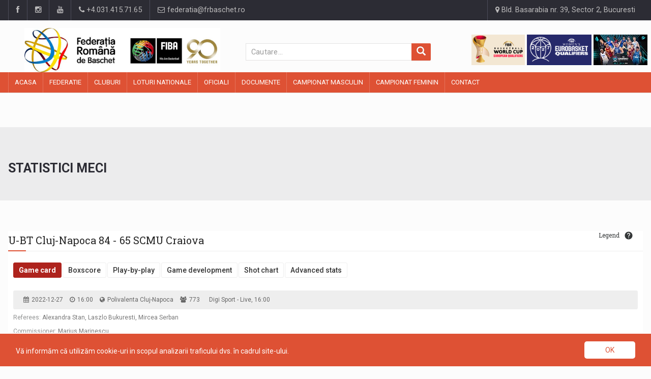

--- FILE ---
content_type: text/html; charset=UTF-8
request_url: https://www.frbaschet.ro/baschet/game?gameId=5764994&seasonId=125449
body_size: 7832
content:
<!DOCTYPE html>
<html>
<head>

	<meta charset="UTF-8">
	<meta name="description" content="Federatia Romana de Baschet (FRB) a fost fondata in anul 1931 si este membru fondator al Federatiei Internationale de Baschet (FIBA) din anul 1932">
	

	<!-- Mobile Metas -->
	<meta name="viewport" content="width=device-width, initial-scale=1">

	<title>Federatia Romana de Baschet</title>
	
	<!-- Favicon -->
	<link rel="shortcut icon" href="https://www.frbaschet.ro/public/storage/settings/February2022/YL7Q3gBy9tXCWQZEPoEi.jpg" type="image/x-icon" />
	<!-- JS -->

	<script src="https://www.frbaschet.ro/public/js/jquery-3.1.1.min.js"></script>
	<script src="https://www.frbaschet.ro/public/js/bootstrap.min.js"></script>
	<script src="https://www.frbaschet.ro/public/js/jquery-ui.min.js"></script>
	<script src="https://www.frbaschet.ro/public/js/plugins.js"></script>
	<script type="text/javascript" src="https://cdn.datatables.net/1.10.19/js/jquery.dataTables.min.js"></script>
	<!-- JavaScripts -->

	<script type="text/javascript"  src="https://widgets.baskethotel.com/version.php"></script>
<script type="text/javascript"  src="https://widgets.baskethotel.com/static/scripts/api/loader.js"></script>
<script type="text/javascript">
    var mbtWidgetMainScripts = [];
    var widgetsLang = 'en';
    var widgetsNavigationUrl = 'https://www.frbaschet.ro/baschet/';
    mbtWidgetMainScripts.push('https://widgets.baskethotel.com/static/scripts/api/api.js');
    mbtWidgetMainScripts.push('https://widgets.baskethotel.com/static/api/9c3622c013ca2f69e8c373ecbf5af38e180f6d7d/config.js');
</script>
<link rel="stylesheet"  type="text/css" href="https://widgets.baskethotel.com/static/widget-styles/styles/basketsite.css">

	<!-- Web Fonts  -->
	<link href="https://fonts.googleapis.com/css?family=Roboto+Condensed%7CRoboto+Slab:300,400,700%7CRoboto:300,400,500,700" rel="stylesheet">
	<!-- Stylesheets -->
	
	<link rel="stylesheet" type="text/css" href="https://cdn.datatables.net/1.10.19/css/jquery.dataTables.min.css">
	<link rel="stylesheet" href="https://www.frbaschet.ro/public/css/bootstrap.min.css">
	<link rel="stylesheet" href="https://www.frbaschet.ro/public/css/main.css">
	<link rel="stylesheet" href="https://www.frbaschet.ro/public/css/style.css">
	<link rel="stylesheet" href="https://www.frbaschet.ro/public/css/externalwidgets.css">		
	<link rel="stylesheet" href="https://www.frbaschet.ro/public/css/colors.css">
	<link rel="stylesheet" href="https://www.frbaschet.ro/public/css/responsive.css?v=1.0">
	<link rel="stylesheet" href="https://www.frbaschet.ro/public/css/jquery-ui.min.css">
	<link rel="stylesheet" href="https://www.frbaschet.ro/public/css/mystyle.css?v=1.1">
	
	<script type="text/javascript">
	var _gaq = _gaq || [];
	_gaq.push(['_setAccount', 'UA-21628892-1']);
	_gaq.push(['_trackPageview']);
	
	(function() {
	var ga = document.createElement('script'); ga.type = 'text/javascript'; ga.async = true;
	ga.src = ('https:' == document.location.protocol ? 'https://ssl' : 'http://www') + '.google-analytics.com/ga.js';
	var s = document.getElementsByTagName('script')[0]; s.parentNode.insertBefore(ga, s);
	})();
	
	</script>
	<script src='https://www.google.com/recaptcha/api.js?hl=ro'></script>


</head>


<body><div id="wrapper" data-color="red">
	<header id="header">
	<div class="top-menu">
    <!-- Begin .container -->
    <div class="container">
        <!-- Begin .left-top-menu -->
        <ul class="left-top-menu">
            <li> <a href="https://www.facebook.com/romania.basketball/" target="_blank" class="facebook"><i
                        class="fa fa-facebook"></i></a></li>
            <li> <a href="https://www.instagram.com/romania.basketball/" target="_blank" class="instagram"><i
                        class="fa fa-instagram"></i></a></li>
            <li> <a href="https://www.youtube.com/channel/UCZDhK7aWMpa7SC5VufduE2Q" class="youtube" target="_blank"> <i
                        class="fa fa-youtube"></i></a> </li>
            <li class="phone"><a href="tel:+4.031.415.71.65"><i class="fa fa-phone"></i><span> +4.031.415.71.65</span>
                </a></li>
            <li class="address"><a href="mailto:federatia@frbaschet.ro"><i class="fa fa-envelope-o"></i>
                    federatia@frbaschet.ro</a></li>
        </ul>
        <!-- End .left-top-menu -->
        <!-- Begin .right-top-menu -->
        <ul class="right-top-menu pull-right">
            <li class="address"><a href="/contact"><i class="fa fa-map-marker fa-i"></i> Bld. Basarabia nr. 39, Sector
                    2, Bucuresti</a></li>
        </ul>
        <!-- End .right-top-menu -->
    </div>
    <!-- End .container -->
</div>
	<div class="container">
		<div class="row">
			<div class="col-md-4 col-xs-6 col-s-6 logoheader"><!-- Begin .header-logo -->
<div class="header-logo responsive"  style="float: left;">
	<a href="/">
		<img id="logoimgheader" src="https://www.frbaschet.ro/public/storage/settings/February2022/YL7Q3gBy9tXCWQZEPoEi.jpg"  alt="Site Logo" />
			

	</a>
</div>
<!-- End .header-logo -->

</div>
			<div class="col-md-4 col-xs-6 col-s-6" id="searchwidget1" style="padding: 0;padding-left:50px;"><form action="/stiri" method="get" role="search">
	<input type="hidden" name="_token" value="NkDHDaTXGBc5n2tbkjza3tQGl5aNByaDkCfjbF7d">
	<div class="input-group col-md-12">
	    <input type="text" class="form-control" placeholder="Cautare..." name="search" value="">
	    <span class="input-group-btn">
	        <button id="search-btn-icon" class="btn btn-info btn-lg" type="submit">
	            <i class="glyphicon glyphicon-search"></i>
	        </button>
	    </span>
	</div>
</form>
</div>
			<div class="col-md-4"style="padding: 0;"><div class="header-logo ">
	<div class="desktop-add " style="float: right;">
		<a href="https://www.fiba.basketball/en/events/fiba-basketball-world-cup-2027-european-qualifiers/teams/romania#games" target="_blank"><img class="headimgads" src="https://www.frbaschet.ro/public/img/wcmq.png " alt=""></a>
		<a href="https://www.fiba.basketball/en/events/fiba-womens-eurobasket-2027-qualifiers/teams/romania#games" target="_blank"><img class="headimgads"  src="https://www.frbaschet.ro/public/img/wcwq.png " alt=""></a>
		<a href="https://newsletter.fiba.basketball/c/AQjlnhQQz8-RAhj4koFAIMmllRnR60X3ZkBfSRNSoZxR7HPbuX2ou_T_Ay6dZjTBAYAQng" target="_blank"><img class="headimgads"  src="https://www.frbaschet.ro/public/img/eurobasket_banner.jpg " alt=""></a>
		<!-- <a href="https://www.facebook.com/VulturiiRomaniei" target="_blank"><img class="headimgads"  src="https://www.frbaschet.ro/public/img/logo_vulturii.gif " alt=""></a> -->
		<!-- <a href="https://www.facebook.com/3x3mania/" target="_blank"><img class="headimgads"  src="https://www.frbaschet.ro/public/img/3x3.jpg " alt=""></a> -->
		<!-- <a href="https://www.facebook.com/romania.women.national.team.basketball/" target="_blank"><img class="headimgads"  src="https://www.frbaschet.ro/public/img/logo_acvilele.gif " alt=""></a> -->
	</div>
</div></div>
		</div>
		<nav class="navbar navbar-default" id="mobile-nav">
  <div class="navbar-header">
    <button type="button" class="navbar-toggle" data-toggle="collapse" id="sidenav-toggle"> <span class="icon-bar"></span> <span class="icon-bar"></span> <span class="icon-bar"></span> </button>
    <form action="/stiri" method="get" role="search" id="searchsubmit">
      <input type="hidden" name="_token" value="NkDHDaTXGBc5n2tbkjza3tQGl5aNByaDkCfjbF7d">
      <div class="search-container" style="height: 34px;" >
        <div class="search-icon-btn"  style="height: 34px;"> <span style="cursor:pointer"><i class="fa fa-search"></i></span> </div>
        <div class="search-input"style="height: 34px;">
          <input style="height: 34px; padding-left: 0px;" name="search" class="search-bar" placeholder="Cautare..." title="Search">
        </div>
      </div>
    </form>
    <div class="sidenav-header-logo"><a href="/"><img style="width: 100%; margin-bottom: 10px;" src="https://www.frbaschet.ro/public/storage/settings/February2022/YL7Q3gBy9tXCWQZEPoEi.jpg" alt="Site Logo" /></a>
		<div class="mobile-add " style="float: left; width: 375px;">
			<a href="https://newsletter.fiba.basketball/c/AQjlnhQQz8-RAhj4koFAIMmllRnR60X3ZkBfSRNSoZxR7HPbuX2ou_T_Ay6dZjTBAYAQng" target="_blank"><img class="headimgads"  src="https://www.frbaschet.ro/public/img/eurobasket_banner.jpg " alt="" style="width: 60px; height: 30px;"></a>
			<a href="https://www.fiba.basketball/en/events/fiba-basketball-world-cup-2027-european-qualifiers/teams/romania#games" target="_blank"><img class="headimgads" src="https://www.frbaschet.ro/public/img/wcmq.png " alt="" style="height: 30px; width: auto;"></a>
			<a href="https://www.fiba.basketball/en/events/fiba-womens-eurobasket-2027-qualifiers/teams/romania#games" target="_blank"><img class="headimgads"  src="https://www.frbaschet.ro/public/img/wcwq.png " alt=""  style="height: 30px; width: auto;"></a>
			<a href="https://www.facebook.com/VulturiiRomaniei" target="_blank"><img class="headimgads"  src="https://www.frbaschet.ro/public/img/logo_vulturii.gif " alt="" style="width: 30px; height: 30px;"></a>
			<a href="https://www.facebook.com/3x3mania/" target="_blank"><img class="headimgads"  src="https://www.frbaschet.ro/public/img/3x3.jpg " alt="" style="width: 30px; height: 30px;"></a>
			<a href="https://www.facebook.com/romania.women.national.team.basketball/" target="_blank"><img class="headimgads"  src="https://www.frbaschet.ro/public/img/logo_acvilele.gif " alt="" style="width: 30px; height: 30px;"></a>
		</div>
	</div>
  </div>
  <div class="sidenav" data-sidenav data-sidenav-toggle="#sidenav-toggle">
    <button type="button" class="navbar-toggle active" data-toggle="collapse"> <span class="icon-bar"></span> <span class="icon-bar"></span> <span class="icon-bar"></span> </button>
    <div class="sidenav-brand">
      <div class="sidenav-header-logo" style="height: 60px;"><a href="/"><img style="width: 60%;" src="https://www.frbaschet.ro/public/storage/settings/February2022/YL7Q3gBy9tXCWQZEPoEi.jpg" alt="Site Logo" />
      </a></div>
    </div>
    <ul class="nav navbar-nav">



    
    <li class="dropdown">
        <a href="https://www.frbaschet.ro" target="_self" style="" class="dropdown-toggle" data-toggle="dropdown">
            
            <span>Acasa</span>
        </a>
                <ul class="dropdown-menu">



    
    <li class="">
        <a href="https://www.frbaschet.ro/stiri" target="_self" style="" >
            
            <span>Stiri</span>
        </a>
            </li>

    
    <li class="">
        <a href="https://www.frbaschet.ro/stiri/stirea-zilei" target="_self" style="" >
            
            <span>Stirea zilei</span>
        </a>
            </li>

    
    <li class="">
        <a href="https://www.frbaschet.ro/stiri/comisia-de-competitii" target="_self" style="" >
            
            <span>Info Competitii</span>
        </a>
            </li>

    
    <li class="">
        <a href="https://www.frbaschet.ro/stiri/comunicate-de-presa" target="_self" style="" >
            
            <span>Comunicate FRB</span>
        </a>
            </li>

    
    <li class="">
        <a href="https://www.frbaschet.ro/stiri/anunturi-importante" target="_self" style="" >
            
            <span>Anunturi importante</span>
        </a>
            </li>

    
    <li class="">
        <a href="https://www.frbaschet.ro/stiri/interviul-saptamanii" target="_self" style="" >
            
            <span>Exclusiv FRB</span>
        </a>
            </li>

    
    <li class="">
        <a href="https://www.frbaschet.ro/stiri/3x3" target="_self" style="" >
            
            <span>3X3</span>
        </a>
            </li>

    
    <li class="">
        <a href="https://www.frbaschet.ro/campionat-masculin/fiba-ydf" target="_self" style="" >
            
            <span>FIBA YDF</span>
        </a>
            </li>

    
    <li class="">
        <a href="https://www.frbaschet.ro/campionat-masculin/mastercard-rising-stars" target="_self" style="" >
            
            <span>MRS 2025</span>
        </a>
            </li>

    
    <li class="">
        <a href="https://www.frbaschet.ro/campionat-feminin/u16-women-s-european-basketball-balkanic-games-2024" target="_self" style="" >
            
            <span>EBBG W 2024</span>
        </a>
            </li>

    
    <li class="">
        <a href="https://www.frbaschet.ro/campionat-masculin/u16-men-s-european-basketball-balkanic-games-2024" target="_self" style="" >
            
            <span>EBBG M 2024</span>
        </a>
            </li>

    
    <li class="">
        <a href="https://www.frbaschet.ro/campionat-feminin/u14-women-s-romanian-basketball-4nations-cup" target="_self" style="" >
            
            <span>4Nat Cup W</span>
        </a>
            </li>

    
    <li class="">
        <a href="https://www.frbaschet.ro/campionat-masculin/u14-men-s-romanian-basketball-4nations-cup" target="_self" style="" >
            
            <span>4Nat Cup M</span>
        </a>
            </li>

</ul>
            </li>

    
    <li class="dropdown">
        <a href="https://www.frbaschet.ro/federatie/despre-federatie" target="_self" style="" class="dropdown-toggle" data-toggle="dropdown">
            
            <span>Federatie</span>
        </a>
                <ul class="dropdown-menu">



    
    <li class="dropdown">
        <a href="https://www.frbaschet.ro/federatie/despre-federatie" target="_self" style="" class="dropdown-toggle" data-toggle="dropdown">
            
            <span>Despre Federatie</span>
        </a>
                <ul class="dropdown-menu">



    
    <li class="">
        <a href="https://www.frbaschet.ro/federatie/istoricul-baschetului-romanesc-campioanele-romaniei-1933-2014-feminin" target="_self" style="" >
            
            <span>Campioanele Romaniei Feminin (1933 – 2018)</span>
        </a>
            </li>

    
    <li class="">
        <a href="https://www.frbaschet.ro/federatie/istoricul-baschetului-din-romania-si-al-federa-iei-romane-de-baschet" target="_self" style="" >
            
            <span>Istoricul baschetului din Romania</span>
        </a>
            </li>

    
    <li class="">
        <a href="https://www.frbaschet.ro/federatie/istoricul-baschetului-romanesc-campioanele-romaniei-1929-2011-masculin" target="_self" style="" >
            
            <span>Campioanele Romaniei Masculin (1929 – 2018)</span>
        </a>
            </li>

    
    <li class="">
        <a href="https://www.frbaschet.ro/federatie/istoricul-presedintilor-federatiei-romane-de-baschet" target="_self" style="" >
            
            <span>Istoric presedinti FRB</span>
        </a>
            </li>

    
    <li class="">
        <a href="https://www.frbaschet.ro/federatie/istoricul-secretarilor-generali-ai-federatiei-romane-de-baschet" target="_self" style="" >
            
            <span>Istoric secretari generali FRB</span>
        </a>
            </li>

</ul>
            </li>

    
    <li class="">
        <a href="https://www.frbaschet.ro/federatie/despre-adunarea-generala" target="_self" style="" >
            
            <span>Adunarea Generala</span>
        </a>
            </li>

    
    <li class="">
        <a href="https://www.frbaschet.ro/federatie/despre-consiliul-director-al-federatiei-romane-de-baschet" target="_self" style="" >
            
            <span>Consiliul Director</span>
        </a>
            </li>

    
    <li class="">
        <a href="https://www.frbaschet.ro/federatie/despre-comitetul-executiv-al-federatiei-romane-de-baschet" target="_self" style="" >
            
            <span>Comitetul Executiv</span>
        </a>
            </li>

    
    <li class="">
        <a href="https://www.frbaschet.ro/federatie/comisii-si-colegii-ale-federatiei-romane-de-baschet" target="_self" style="" >
            
            <span>Comisii si Colegii</span>
        </a>
            </li>

    
    <li class="">
        <a href="https://www.frbaschet.ro/federatie/solidaritatea-olimpica" target="_self" style="" >
            
            <span>SOLIDARITATEA OLIMPICA</span>
        </a>
            </li>

    
    <li class="">
        <a href="https://www.frbaschet.ro/federatie/date-de-contact" target="_self" style="" >
            
            <span>Contact</span>
        </a>
            </li>

    
    <li class="">
        <a href="https://www.frbaschet.ro/federatie/arena-de-Baschet" target="_self" style="" >
            
            <span>Arena de Baschet</span>
        </a>
            </li>

    
    <li class="">
        <a href="https://www.frbaschet.ro/federatie/licitatii" target="_self" style="" >
            
            <span>LICITATII</span>
        </a>
            </li>

</ul>
            </li>

    
    <li class="dropdown">
        <a href="https://www.frbaschet.ro/cluburi/cluburi-de-baschet" target="_self" style="" class="dropdown-toggle" data-toggle="dropdown">
            
            <span>Cluburi</span>
        </a>
                <ul class="dropdown-menu">



    
    <li class="">
        <a href="https://www.frbaschet.ro/cluburi/cluburi-de-baschet" target="_self" style="" >
            
            <span>Cluburi</span>
        </a>
            </li>

    
    <li class="">
        <a href="https://www.frbaschet.ro/cluburi/toti-jucatorii" target="_self" style="" >
            
            <span>Jucatori</span>
        </a>
            </li>

</ul>
            </li>

    
    <li class="dropdown">
        <a href="https://www.frbaschet.ro/loturi-nationale/masculin-seniori" target="_self" style="" class="dropdown-toggle" data-toggle="dropdown">
            
            <span>LOTURI NATIONALE</span>
        </a>
                <ul class="dropdown-menu">



    
    <li class="">
        <a href="https://www.frbaschet.ro" target="_self" style="" >
            
            <span>Masculin:</span>
        </a>
            </li>

    
    <li class="">
        <a href="https://www.frbaschet.ro/loturi-nationale/masculin-seniori" target="_self" style="" >
            
            <span>Seniori</span>
        </a>
            </li>

    
    <li class="">
        <a href="https://www.frbaschet.ro/loturi-nationale/masculin-u20" target="_self" style="" >
            
            <span>U20</span>
        </a>
            </li>

    
    <li class="">
        <a href="https://www.frbaschet.ro/loturi-nationale/masculin-u18" target="_self" style="" >
            
            <span>U18</span>
        </a>
            </li>

    
    <li class="">
        <a href="https://www.frbaschet.ro/loturi-nationale/masculin-u16" target="_self" style="" >
            
            <span>U16</span>
        </a>
            </li>

    
    <li class="">
        <a href="https://www.frbaschet.ro" target="_self" style="" >
            
            <span>Feminin:</span>
        </a>
            </li>

    
    <li class="">
        <a href="https://www.frbaschet.ro/loturi-nationale/feminin-senioare" target="_self" style="" >
            
            <span>Senioare</span>
        </a>
            </li>

    
    <li class="">
        <a href="https://www.frbaschet.ro/loturi-nationale/feminin-u20" target="_self" style="" >
            
            <span>U20</span>
        </a>
            </li>

    
    <li class="">
        <a href="https://www.frbaschet.ro/loturi-nationale/feminin-u18" target="_self" style="" >
            
            <span>U18</span>
        </a>
            </li>

    
    <li class="">
        <a href="https://www.frbaschet.ro/loturi-nationale/feminin-u16" target="_self" style="" >
            
            <span>U16</span>
        </a>
            </li>

</ul>
            </li>

    
    <li class="dropdown">
        <a href="https://www.frbaschet.ro/official" target="_self" style="" class="dropdown-toggle" data-toggle="dropdown">
            
            <span>OFICIALI</span>
        </a>
                <ul class="dropdown-menu">



    
    <li class="">
        <a href="https://www.frbaschet.ro/official/arbitri-internationali" target="_self" style="" >
            
            <span>Internationali</span>
        </a>
            </li>

    
    <li class="">
        <a href="https://www.frbaschet.ro/official/arbitri-divizionari-lnbm" target="_self" style="" >
            
            <span>Divizionari LNBM</span>
        </a>
            </li>

    
    <li class="">
        <a href="https://www.frbaschet.ro/official/arbitri-divizionari-lnbf" target="_self" style="" >
            
            <span>Divizionari LNBF</span>
        </a>
            </li>

    
    <li class="">
        <a href="https://www.frbaschet.ro/official/arbitri-divizionari-liga-i" target="_self" style="" >
            
            <span>Divizionari Liga I</span>
        </a>
            </li>

    
    <li class="">
        <a href="https://www.frbaschet.ro/official/arbitri-divizionari-juniori" target="_self" style="" >
            
            <span>Divizionari Juniori</span>
        </a>
            </li>

    
    <li class="">
        <a href="https://www.frbaschet.ro/official/comisari-fiba" target="_self" style="" >
            
            <span>FIBA</span>
        </a>
            </li>

    
    <li class="">
        <a href="https://www.frbaschet.ro/official/comisari-frb" target="_self" style="" >
            
            <span>FRB</span>
        </a>
            </li>

</ul>
            </li>

    
    <li class="dropdown">
        <a href="https://www.frbaschet.ro/document/regulamente" target="_self" style="" class="dropdown-toggle" data-toggle="dropdown">
            
            <span>Documente</span>
        </a>
                <ul class="dropdown-menu">



    
    <li class="">
        <a href="https://www.frbaschet.ro/document/regulamente" target="_self" style="" >
            
            <span>Regulamente</span>
        </a>
            </li>

    
    <li class="">
        <a href="https://www.frbaschet.ro/document/formulare" target="_self" style="" >
            
            <span>Formulare</span>
        </a>
            </li>

    
    <li class="">
        <a href="https://www.frbaschet.ro/document/alte-documente" target="_self" style="" >
            
            <span>Alte documente</span>
        </a>
            </li>

    
    <li class="">
        <a href="https://www.frbaschet.ro/document/etica-si-integritate" target="_self" style="" >
            
            <span>ETICA si INTEGRITATE</span>
        </a>
            </li>

</ul>
            </li>

    
    <li class="dropdown">
        <a href="https://www.frbaschet.ro/campionat-masculin/liga-nationala-de-baschet-masculin" target="_self" style="" class="dropdown-toggle" data-toggle="dropdown">
            
            <span>Campionat Masculin</span>
        </a>
                <ul class="dropdown-menu">



    
    <li class="">
        <a href="https://www.frbaschet.ro/campionat-masculin/liga-nationala-de-baschet-masculin" target="_self" style="" >
            
            <span>LNB</span>
        </a>
            </li>

    
    <li class="">
        <a href="https://www.frbaschet.ro/campionat-masculin/liga-i-masculin" target="_self" style="" >
            
            <span>Liga I</span>
        </a>
            </li>

    
    <li class="">
        <a href="https://www.frbaschet.ro/campionat-masculin/liga-ii-masculin" target="_self" style="" >
            
            <span>Liga II</span>
        </a>
            </li>

    
    <li class="">
        <a href="https://www.frbaschet.ro/campionat-masculin/cupa-romaniei-masculin" target="_self" style="" >
            
            <span>Cupa Romaniei</span>
        </a>
            </li>

    
    <li class="">
        <a href="https://www.frbaschet.ro/campionat-masculin/super-cupa-romaniei-masculin" target="_self" style="" >
            
            <span>SuperCupa</span>
        </a>
            </li>

    
    <li class="">
        <a href="https://www.frbaschet.ro/campionat-masculin/all-star-game" target="_self" style="" >
            
            <span>ASG</span>
        </a>
            </li>

    
    <li class="">
        <a href="https://www.frbaschet.ro/campionat-masculin/campionatul-national-u20-masculin" target="_self" style="" >
            
            <span>U20</span>
        </a>
            </li>

    
    <li class="">
        <a href="https://www.frbaschet.ro/campionat-masculin/campionatul-national-u19-masculin" target="_self" style="" >
            
            <span>U19</span>
        </a>
            </li>

    
    <li class="">
        <a href="https://www.frbaschet.ro/campionat-masculin/campionatul-national-u18-masculin" target="_self" style="" >
            
            <span>U18</span>
        </a>
            </li>

    
    <li class="">
        <a href="https://www.frbaschet.ro/campionat-masculin/campionatul-national-u17-masculin" target="_self" style="" >
            
            <span>U17</span>
        </a>
            </li>

    
    <li class="">
        <a href="https://www.frbaschet.ro/campionat-masculin/campionatul-national-u16-masculin" target="_self" style="" >
            
            <span>U16</span>
        </a>
            </li>

    
    <li class="">
        <a href="https://www.frbaschet.ro/campionat-masculin/campionatul-national-u15-masculin" target="_self" style="" >
            
            <span>U15</span>
        </a>
            </li>

    
    <li class="">
        <a href="https://www.frbaschet.ro/campionat-masculin/campionatul-national-u14-masculin" target="_self" style="" >
            
            <span>U14</span>
        </a>
            </li>

    
    <li class="">
        <a href="https://www.frbaschet.ro/campionat-masculin/campionatul-national-u13-masculin" target="_self" style="" >
            
            <span>U13</span>
        </a>
            </li>

    
    <li class="">
        <a href="https://www.frbaschet.ro/campionat-masculin/liga-nationala-u12-masculin-banca-transilvania" target="_self" style="" >
            
            <span>U12</span>
        </a>
            </li>

    
    <li class="">
        <a href="https://www.frbaschet.ro/campionat-masculin/campionat-national-u12-4x4-masculin" target="_self" style="" >
            
            <span>U12 4X4</span>
        </a>
            </li>

    
    <li class="">
        <a href="https://www.frbaschet.ro/campionat-masculin/festivalul-de-minibaschet-masculin" target="_self" style="" >
            
            <span>CSN U12</span>
        </a>
            </li>

    
    <li class="">
        <a href="https://www.frbaschet.ro/campionat-masculin/festivalul-de-babybaschet-masculin" target="_self" style="" >
            
            <span>CSN U10</span>
        </a>
            </li>

    
    <li class="">
        <a href="https://www.frbaschet.ro/campionat-masculin/crbm-3x3" target="_self" style="" >
            
            <span>CRBM 3X3</span>
        </a>
            </li>

</ul>
            </li>

    
    <li class="dropdown">
        <a href="https://www.frbaschet.ro/campionat-feminin/liga-nationala-de-baschet-feminin" target="_self" style="" class="dropdown-toggle" data-toggle="dropdown">
            
            <span>Campionat Feminin</span>
        </a>
                <ul class="dropdown-menu">



    
    <li class="">
        <a href="https://www.frbaschet.ro/campionat-feminin/liga-nationala-de-baschet-feminin" target="_self" style="" >
            
            <span>LNB</span>
        </a>
            </li>

    
    <li class="">
        <a href="https://www.frbaschet.ro/campionat-feminin/liga-i-feminin" target="_self" style="" >
            
            <span>Liga I</span>
        </a>
            </li>

    
    <li class="">
        <a href="https://www.frbaschet.ro/campionat-feminin/liga-ii-feminin" target="_self" style="" >
            
            <span>Liga II</span>
        </a>
            </li>

    
    <li class="">
        <a href="https://www.frbaschet.ro/campionat-feminin/cupa-romaniei-feminin" target="_self" style="" >
            
            <span>Cupa Romaniei</span>
        </a>
            </li>

    
    <li class="">
        <a href="https://www.frbaschet.ro/campionat-feminin/cupa-federatiei-feminin" target="_self" style="" >
            
            <span>Cupa Federatiei</span>
        </a>
            </li>

    
    <li class="">
        <a href="https://www.frbaschet.ro/campionat-feminin/campionatul-national-u20-feminin" target="_self" style="" >
            
            <span>U20</span>
        </a>
            </li>

    
    <li class="">
        <a href="https://www.frbaschet.ro/campionat-feminin/campionatul-national-u19-feminin" target="_self" style="" >
            
            <span>U19</span>
        </a>
            </li>

    
    <li class="">
        <a href="https://www.frbaschet.ro/campionat-feminin/campionatul-national-u18-feminin" target="_self" style="" >
            
            <span>U18</span>
        </a>
            </li>

    
    <li class="">
        <a href="https://www.frbaschet.ro/campionat-feminin/campionatul-national-u17-feminin" target="_self" style="" >
            
            <span>U17</span>
        </a>
            </li>

    
    <li class="">
        <a href="https://www.frbaschet.ro/campionat-feminin/campionatul-national-u16-feminin" target="_self" style="" >
            
            <span>U16</span>
        </a>
            </li>

    
    <li class="">
        <a href="https://www.frbaschet.ro/campionat-feminin/campionatul-national-u15-feminin" target="_self" style="" >
            
            <span>U15</span>
        </a>
            </li>

    
    <li class="">
        <a href="https://www.frbaschet.ro/campionat-feminin/campionatul-national-u14-feminin" target="_self" style="" >
            
            <span>U14</span>
        </a>
            </li>

    
    <li class="">
        <a href="https://www.frbaschet.ro/campionat-feminin/campionatul-national-u13-feminin" target="_self" style="" >
            
            <span>U13</span>
        </a>
            </li>

    
    <li class="">
        <a href="https://www.frbaschet.ro/campionat-feminin/liga-nationala-u12-feminin-banca-transilvania" target="_self" style="" >
            
            <span>U12</span>
        </a>
            </li>

    
    <li class="">
        <a href="https://www.frbaschet.ro/campionat-feminin/campionat-national-u12-4x4-feminin" target="_self" style="" >
            
            <span>U12 4X4</span>
        </a>
            </li>

    
    <li class="">
        <a href="https://www.frbaschet.ro/campionat-feminin/festivalul-de-minibaschet-feminin" target="_self" style="" >
            
            <span>CSN U12</span>
        </a>
            </li>

    
    <li class="">
        <a href="https://www.frbaschet.ro/campionat-feminin/festivalul-de-babybaschet-feminin" target="_self" style="" >
            
            <span>CSN U10</span>
        </a>
            </li>

</ul>
            </li>

    
    <li class="">
        <a href="https://www.frbaschet.ro/contact" target="_self" style="" >
            
            <span>Contact</span>
        </a>
            </li>

</ul>

  </div>
</nav>

<script type="text/javascript">
  var clicks = 0;

$('.search-icon-btn').click(function() {
    if (clicks == 0){
        // first click
    } else{
       // second click
       $('#searchsubmit').submit();
    }
    ++clicks;
});
</script>

	</div>
	<div class="navbar" id="fixed-navbar">
    <div class="main-menu nav navbar-collapse collapse" id="fixed-navbar-toggle">
        <div class="container">
            <ul class="nav navbar-nav">
            
                            
                <li class="">
                    <a href="https://www.frbaschet.ro" target="_self" style="" >
                        
                        <span>Acasa</span>
                        
                    </a>
                </li>
                            
                <li class="">
                    <a href="https://www.frbaschet.ro/federatie/despre-federatie" target="_self" style="" >
                        
                        <span>Federatie</span>
                        
                    </a>
                </li>
                            
                <li class="">
                    <a href="https://www.frbaschet.ro/cluburi/cluburi-de-baschet" target="_self" style="" >
                        
                        <span>Cluburi</span>
                        
                    </a>
                </li>
                            
                <li class="">
                    <a href="https://www.frbaschet.ro/loturi-nationale/masculin-seniori" target="_self" style="" >
                        
                        <span>LOTURI NATIONALE</span>
                        
                    </a>
                </li>
                            
                <li class="">
                    <a href="https://www.frbaschet.ro/official" target="_self" style="" >
                        
                        <span>OFICIALI</span>
                        
                    </a>
                </li>
                            
                <li class="">
                    <a href="https://www.frbaschet.ro/document/regulamente" target="_self" style="" >
                        
                        <span>Documente</span>
                        
                    </a>
                </li>
                            
                <li class="">
                    <a href="https://www.frbaschet.ro/campionat-masculin/liga-nationala-de-baschet-masculin" target="_self" style="" >
                        
                        <span>Campionat Masculin</span>
                        
                    </a>
                </li>
                            
                <li class="">
                    <a href="https://www.frbaschet.ro/campionat-feminin/liga-nationala-de-baschet-feminin" target="_self" style="" >
                        
                        <span>Campionat Feminin</span>
                        
                    </a>
                </li>
                            
                <li class="">
                    <a href="https://www.frbaschet.ro/contact" target="_self" style="" >
                        
                        <span>Contact</span>
                        
                    </a>
                </li>
                        </ul>
        </div>
    </div>
    <div class="second-menu navbar" style="margin-bottom: 10px;" id="nav-below-main">
        <div class="container">
          <div class="collapse navbar-collapse nav-below-main">
            <ul class="nav navbar-nav">

                                                                	                		                		                	                		                		                	                		                		                	                		                		                	                		                		                	                		                		                	                		                		                	                		                		                	                		                		                	                		                		                	                		                		                	                		                		                	                		                		                	                                                                                	                		                		                	                		                		                	                		                		                	                		                		                	                		                		                	                		                		                	                		                		                	                		                		                	                		                		                	                                                                                	                		                		                	                		                		                	                                                                                	                		                		                	                		                		                	                		                		                	                		                		                	                		                		                	                		                		                	                		                		                	                		                		                	                		                		                	                		                		                	                                                                                	                		                		                	                		                		                	                		                		                	                		                		                	                		                		                	                		                		                	                		                		                	                                                                                	                		                		                	                		                		                	                		                		                	                		                		                	                                                                                	                		                		                	                		                		                	                		                		                	                		                		                	                		                		                	                		                		                	                		                		                	                		                		                	                		                		                	                		                		                	                		                		                	                		                		                	                		                		                	                		                		                	                		                		                	                		                		                	                		                		                	                		                		                	                		                		                	                                                                                	                		                		                	                		                		                	                		                		                	                		                		                	                		                		                	                		                		                	                		                		                	                		                		                	                		                		                	                		                		                	                		                		                	                		                		                	                		                		                	                		                		                	                		                		                	                		                		                	                		                		                	                                                                                	                                            </ul>
          </div>
        </div>
    </div>
</div>



</header>	<section id="main-section">
		<section class="module highlight">
			<div class="container ">

				<h2 class="title-style05 style-02" style="text-align: left;">
					Statistici meci
				</h2>
			</div>
		</section>
		<section class="module">
			<div class="container">
				<!-- <div class="col-md-9"> -->
					<div id="game-widget"></div>

					<script>
					    mbtWidgetMainScripts.push('https://widgets.baskethotel.com/static/api/9c3622c013ca2f69e8c373ecbf5af38e180f6d7d/widgets/game.js');
					    var gameId ="5764994";;
					</script>
				<!-- </div> -->
				<!-- <div class="col-md-3">
					<div id="leaders-widget"></div>
						<script>
						    mbtWidgetMainScripts.push('https://widgets.baskethotel.com/static/api/9c3622c013ca2f69e8c373ecbf5af38e180f6d7d/widgets/leaders.js');
							var seasonId = "125449";;
						</script>
				</div> -->
			</div>
		</section>
	</section>
</div>
<div id="wrapper" data-color="red">
    <footer id="footer">
        <div class="container">
            <div class="row no-gutter">
                <div class="col-sm-6 col-md-3">
                    <h3 class="title-left title-style03 underline03">Despre Noi</h3>
                    <p class="about-us">
                        Federatia Romana de Baschet (FRB) a fost fondata in anul 1931 si este membru fondator al Federatiei Internationale de Baschet (FIBA) din anul 1932
                    </p>
                    <div class="site-logo"><a href=""><img style="width: 60%"
                                src="https://www.frbaschet.ro/public/storage/E3P90Sq7Tu5Bz9SOSYZOXuWF0gu87wzv1ljEEZPG.png"
                                alt="Side Logo" />

                        </a></div>
                </div>
                <div class="col-sm-6 col-md-3">
                    <h3 class="title-left title-style03 underline03">Ultimele Stiri</h3>
                    <div class="footer-post">
                                                <ul>
                                                            <li>
                                    <div class="item">
                                        <div class="item-image"><a class="img-link"
                                                href="https://www.frbaschet.ro/stiri/generale/locatii-turneul-4-cn-u13-masculin-si-feminin-31.01---01.02.2026-0"><i
                                                    class="fa fas fa-th-list"></i></a></div>
                                        <div class="item-content">
                                            <p class="ellipsis"><a
                                                    href="https://www.frbaschet.ro/stiri/generale/locatii-turneul-4-cn-u13-masculin-si-feminin-31.01---01.02.2026-0">Locatii Turneul 4 CN U13 masculin si feminin 31.01 - 01.02.2026
                                                    ...</a></p>
                                        </div>
                                    </div>
                                </li>
                                                            <li>
                                    <div class="item">
                                        <div class="item-image"><a class="img-link"
                                                href="https://www.frbaschet.ro/stiri/generale/sala-polivalenta-din-sighetu-marmatiei,-pregatita-pentru-final-four-ul-cupei-romaniei-0"><i
                                                    class="fa fas fa-th-list"></i></a></div>
                                        <div class="item-content">
                                            <p class="ellipsis"><a
                                                    href="https://www.frbaschet.ro/stiri/generale/sala-polivalenta-din-sighetu-marmatiei,-pregatita-pentru-final-four-ul-cupei-romaniei-0">Sala Polivalenta din Sighetu Marmatiei, pregatita pentru Final Four-ul Cupei Romaniei
                                                    ...</a></p>
                                        </div>
                                    </div>
                                </li>
                                                            <li>
                                    <div class="item">
                                        <div class="item-image"><a class="img-link"
                                                href="https://www.frbaschet.ro/stiri/generale/csm-csu-raifeisen-oradea-joaca-astazi-in-fiba-europe-cup-0"><i
                                                    class="fa fas fa-th-list"></i></a></div>
                                        <div class="item-content">
                                            <p class="ellipsis"><a
                                                    href="https://www.frbaschet.ro/stiri/generale/csm-csu-raifeisen-oradea-joaca-astazi-in-fiba-europe-cup-0">CSM CSU Raifeisen Oradea joaca astazi in FIBA Europe Cup
                                                    ...</a></p>
                                        </div>
                                    </div>
                                </li>
                                                            <li>
                                    <div class="item">
                                        <div class="item-image"><a class="img-link"
                                                href="https://www.frbaschet.ro/stiri/generale/s-au-stabilit-duelurile-din-final-4-ul-cupei-romaniei-la-baschet-feminin-0"><i
                                                    class="fa fas fa-th-list"></i></a></div>
                                        <div class="item-content">
                                            <p class="ellipsis"><a
                                                    href="https://www.frbaschet.ro/stiri/generale/s-au-stabilit-duelurile-din-final-4-ul-cupei-romaniei-la-baschet-feminin-0">S-au stabilit duelurile din Final 4-ul Cupei Romaniei la baschet feminin
                                                    ...</a></p>
                                        </div>
                                    </div>
                                </li>
                                                    </ul>
                    </div>
                </div>
                <div class="col-sm-6 col-md-3">
                    <h3 class="title-left title-style03 underline03">Noutati</h3>
                    <div class="footer-post">
                        <ul>



    
    <li class="">
        <a href="https://www.frbaschet.ro/federatie/despre-federatie" target="_self" style="">
            
            <span>Federatie</span>
        </a>
            </li>

    
    <li class="">
        <a href="https://www.frbaschet.ro/loturi-nationale" target="_self" style="">
            
            <span>Loturi Nationale</span>
        </a>
            </li>

    
    <li class="">
        <a href="https://www.frbaschet.ro/oficial" target="_self" style="">
            
            <span>Oficiali</span>
        </a>
            </li>

    
    <li class="">
        <a href="https://www.frbaschet.ro/campionat-masculin" target="_self" style="">
            
            <span>Campionat Masculin</span>
        </a>
            </li>

    
    <li class="">
        <a href="https://www.frbaschet.ro/campionat-feminin" target="_self" style="">
            
            <span>Campionat Feminin</span>
        </a>
            </li>

</ul>

                    </div>
                </div>
                                <div class="col-sm-6 col-md-3">
                    <h3 class="title-left title-style03 underline03">Etichete</h3>
                    <div class="tagcloud">
                                                    <a href="https://www.frbaschet.ro/stiri/generale">Generale</a>
                                                    <a href="https://www.frbaschet.ro/stiri/stiri">Stiri</a>
                                                    <a href="https://www.frbaschet.ro/stiri/stirea-zilei">Stirea zilei</a>
                                                    <a href="https://www.frbaschet.ro/stiri/interviul-saptamanii">Exclusiv FRB</a>
                                                    <a href="https://www.frbaschet.ro/stiri/adunarea-generala">Adunarea generala</a>
                                                    <a href="https://www.frbaschet.ro/stiri/consiliul-director">Consiliul Director</a>
                                                    <a href="https://www.frbaschet.ro/stiri/comitetul-executiv">Comitetul Executiv</a>
                                                    <a href="https://www.frbaschet.ro/stiri/comisia-de-apel">Comisia de apel</a>
                                                    <a href="https://www.frbaschet.ro/stiri/comisia-de-disciplina">Comisia de disciplina</a>
                                                    <a href="https://www.frbaschet.ro/stiri/colegiul-central-al-antrenorilor">Colegiul central al antrenorilor</a>
                                            </div>
                </div>
            </div>
        </div>
    </footer>
    <!--========== END #FOOTER==========-->
    <!--========== BEGIN #COPYRIGHTS==========-->
    <div id="copyrights">
        <!-- Begin .container -->
        <div class="container">
            <!-- Begin .copyright -->
            <div class="copyright">Copyright © 2004-2024, Federatia Romana de Baschet. Toate drepturile rezervate.</div>
            <!-- End .copyright -->
            <!--  Begin .footer-social-icons -->
            <div class="footer-social-icons">
                <ul>
                    <li> <a href="https://www.facebook.com/romania.basketball/" target="_blank" class="facebook"><i
                                class="fa fa-facebook"></i></a> </li>
                    <li> <a href=" https://www.instagram.com/romania.basketball/" target="_blank" class="instagram"><i
                                class="fa fa-instagram"></i></a></li>
                    <li> <a href="https://www.youtube.com/channel/UCZDhK7aWMpa7SC5VufduE2Q" class="youtube"
                            target="_blank"> <i class="fa fa-youtube"></i></a> </li>
                </ul>
            </div>
            <!--  End .footer-social-icons -->
        </div>
        <!-- End .container -->
    </div>
</div>
<style type="text/css">
    .privacy-banner {
        position: fixed;
        bottom: 0;
        left: 0;
        width: 100%;
        max-width: 100%;
        padding: 1rem .5rem;
        background: #fff;
        z-index: 1030;
        color: #000;
        font-size: 14px;
        margin: 0;
        display: none;
    }

    .banner-wrapper {
        max-width: 1200px;
        width: 100%;
        margin: 0 auto;
        display: flex;
        position: relative;
        /*align-items: center;*/
    }

    .privacy-banner p {
        margin: 0;
        color: #000;
        /*text-align: center;*/
    }

    .privacy-banner .banner-wrapper p {
        padding-right: 3rem;
    }

    .privacy-banner a {
        text-decoration: none;
        margin: 20px auto 0 auto;
        display: block;
        max-width: 150px;
        color: #de5134;

    }

    .privacy-banner a:hover {
        text-decoration: underline;
        color: #ae231d;

    }

    .banner-accept:hover {
        background-color: #ae231d !important;
        color: white !important;
    }

    /*.privacy-banner button {
  position: absolute;
  right: 5px;
  top: calc(50% - 12.5px);
  color: #fff;
  outline: 0;
  height: 25px;
  width: 25px;
  border: 0;
  display: flex;
  align-items: center;
  justify-content: center;
  font-size: 1.35rem;
  font-weight: 700;
  border-radius: 50%;
  text-align: center;
  padding: 0;
  line-height: 1;
  background: #000;
  cursor: pointer;
}*/
    .banner-learn {
        color: white;
    }

    .banner-accept {
        padding: 7px 15px;
        color: #fff;
        border-radius: 5px;
        background: #000;
    }

    @media (min-width: 768px) {
        .privacy-banner {
            padding: 1.5rem .5rem;
        }
</style>
<div class="privacy-banner" style="border-top: 2px solid white; display: none; background-color: #de5134;">
    <div class="container">
        <div class="col-md-8">
            <p style="color: white;margin-top:8px;">Vă informăm că utilizăm cookie-uri in scopul analizarii traficului
                dvs. în cadrul site-ului.</p>
        </div>
        <div class="col-md-4">
            <ul style="list-style: none;">
                <li>
                    <a class="banner-accept" href="#"
                        style="background:white;float:right;width:100px;margin-top:0;text-align: center;">OK</a>
                </li>
                <!-- <li><a class="banner-learn" style="float: right;margin-right: 10px;width: 100px; margin-top: 8px;" href="#">Learn more</a></li> -->
            </ul>
        </div>

    </div>
</div>
<!-- including terms & conditions -->
<script type="text/javascript">
    // Banner Trigger if Not Closed
    if (!localStorage.bannerClosed) {
        $('.privacy-banner').css('display', 'inherit');
    } else {
        $('.privacy-banner').css('display', 'none');
    }
    $('.privacy-banner button').click(function() {
        $('.privacy-banner').css('display', 'none');
        localStorage.bannerClosed = 'true';
    });
    $('.banner-accept').click(function() {
        $('.privacy-banner').css('display', 'none');
        localStorage.bannerClosed = 'true';
    });
    if (navigator.userAgent.match(/Opera|OPR\//)) {
        $('.privacy-banner').css('display', 'inherit');
    }
</script>

<!-- External JavaScripts -->
<script type="text/javascript">   
    mbtWidgetsLoad(mbtWidgetMainScripts);
</script>
<script src="https://www.frbaschet.ro/public/js/functions.js"></script>
<script type="text/javascript">
    // $(".dropdown-toggle-children").addClass("hide");
    var dropdowns = $(".dropdown  li");
    $.each(dropdowns, function(k, v) {
        if ($(v).find('a').attr('href') == window.location.href) {
            $(v).addClass('active');
            $(v).parents('.dropdown-menu').parent().addClass('active');
        }
    });
    $(document).ready(function() {
        $('.dropdown ul a.dropdown-toggle').on("click", function(e) {

            if (!$(e.target).is("a")) {
                href = $(this).attr('href');
                window.location = href;
            } else {
                $(this).next('ul').toggle();

                e.stopPropagation();
                e.preventDefault();
            }


        });
    });


    // $(".dropdown-toggle").hover(function(){
    // 	$(".dropdown-toggle-children").children().toggle("hide");
    // });
</script>
</body>

</html>


--- FILE ---
content_type: text/css
request_url: https://www.frbaschet.ro/public/css/externalwidgets.css
body_size: 663
content:
.mbt-v2-games-scroller-item-header {
	background: #585858;
	font-weight: bold;
	color: white;
	text-align: center;
}
.mbt-v2-games-scroller-item-team-score {
	color: #ae231d;
}

.mbt-content2 a {
	font-size: 12px !important;
}

.mbt-tabs span {
	font-size: 14px;
}

.mbt-tab-active, .mbt-tab-active .mbt-center, .mbt-tab-active .mbt-left, .mbt-tab-active .mbt-right {
	background: #de5134 !important;
	padding: 0px;
	margin: 4px;
} 

.mbt-tab, .mbt-tab .mbt-center, .mbt-tab .mbt-left, .mbt-tab .mbt-right {
	background: #585858 !important;
	padding: 0px;
	margin: 4px;
} 

.mbt-tab-hover, .mbt-tab-hover .mbt-center, .mbt-tab-hover .mbt-left, .mbt-tab-hover .mbt-right {
	color: #fff !important;
	background: #de5134 !important;
	padding: 0px;
	margin: 4px;
} 

.mbt-tabs select {
		font-size: 14px !important;
}

.mbt-subheader, .mbt-table th.mbt-subheader, .mbt-table td.mbt-subheader, .mbt-table tr.mbt-subheader td {
	background: #de5134 !important;
}

.mbt-v2-header {
	font-weight: 500;
	font-family: 'Roboto Slab', serif;
	font-size: 2rem;
	letter-spacing: normal;
    line-height: 1.45;
    color: #262626;
    padding-top: 4px;
    
}
.mbt-v2-header:after {
    border-bottom: 2px solid #de5134;
 }   
 
 .mbt-v2-table-header-before-table {
	 color: #de5134;
 }
 .mbt-v2-navigation-tab-active, .mbt-v2-pagination-active span {
	 background: #ae231d !important;
	 border-color: #ae231d !important;
 }
 
  .mbt-v2-navigation-tab:hover, .mbt-v2-pagination a:hover {

	 border-color: #ae231d !important;
 }
 
 .mbt-v2-grid-end a {
    color: #ae231d;
    }
    
.mbt-content, .mbt-holder {
    background-color: #FCFCFC !important;
}    

.mbt-v2-games-scroller-live-text, .mbt-v2-games-scroller-live-info {
	color: #ff8a75 !important;
}

.mbt-v2-games-scroller-competition-name {
    font-weight: bold;
    font-size: 14px;
    text-align: center;
    display: block;
    border-bottom: 1px solid rgba(255,255,255,0.2);
    min-height: 46px;
    }
    
.mbt-content .first {
	float: none !important;
}

--- FILE ---
content_type: text/javascript
request_url: https://widgets.baskethotel.com/static/api/9c3622c013ca2f69e8c373ecbf5af38e180f6d7d/widgets/game.js?v=1545
body_size: 267
content:
var request = new MBT.API.Widgets.RenderRequest();
var widget = new MBT.API.Widgets.Widget();
widget.setContainer('game-widget');
widget.setWidgetId(MBT.API.Widgets.GAME_FULL_VIEW_WIDGET);
widget.setParam('team_link_visible', 1)
widget.setParam('team_link_type', MBT.API.NAVIGATION_TYPE_CUSTOM);
widget.setParam('team_link_handler', 'navigateTeam');
widget.setParam('player_link_visible', 1)
widget.setParam('player_link_type', MBT.API.NAVIGATION_TYPE_CUSTOM);
widget.setParam('player_link_handler', 'navigatePlayer');
widget.setParam('game_link_visible', 1)
widget.setParam('game_link_type', MBT.API.NAVIGATION_TYPE_CUSTOM);
widget.setParam('game_link_handler', 'navigateGame');
widget.setParam('league_id', leagueId);
widget.setParam('season_id', seasonId);
widget.setParam('game_id', gameId);
widget.setParam('comparison_version', '1');
widget.setParam('template','v2');
if(location.protocol === 'https:') {
    widget.setParam('image_service_url', 'https://widgets.baskethotel.com/image.php');
}
request.addWidget(widget);
request.render();

--- FILE ---
content_type: application/javascript; charset=UTF-8;
request_url: https://widgets.baskethotel.com/widget-service/show?&api=9c3622c013ca2f69e8c373ecbf5af38e180f6d7d&lang=en&nnav=1&nav_object=0&hide_full_birth_date=0&flash=0&request[0][container]=game-widget&request[0][widget]=400&request[0][param][team_link_visible]=1&request[0][param][team_link_type]=3&request[0][param][team_link_handler]=navigateTeam&request[0][param][player_link_visible]=1&request[0][param][player_link_type]=3&request[0][param][player_link_handler]=navigatePlayer&request[0][param][game_link_visible]=1&request[0][param][game_link_type]=3&request[0][param][game_link_handler]=navigateGame&request[0][param][league_id]=8334&request[0][param][season_id]=125449&request[0][param][game_id]=5764994&request[0][param][comparison_version]=1&request[0][param][template]=v2&request[0][param][image_service_url]=https://widgets.baskethotel.com/image.php
body_size: 2449
content:
MBT.API.addApiCSS();

			MBT.API.update('game-widget', '<div id=\"mbt-v2-game-full\" class=\"mbt-v2-widget\">\n	<div class=\"mbt-v2-header\">\n		U-BT Cluj-Napoca\n					84\n					- \n					65\n				SCMU Craiova\n			<div class=\"mbt-v2-legend-container\">\n		<a href=\"#\" onclick=\"return false;\" id=\"17-400-legend-title\" class=\"mbt-v2-legend-title\">Legend<\/a>\n		<div id=\"17-400-legend-block\" class=\"mbt-v2-legend\">\n			<table class=\"mbt-v2-table mbt-v2-legend-table\">\n				<tbody>\n																		<tr>\n								 					<td>\n				                <span class=\"mbt-v2-legend-table-abbr\">\n					                MIN\n					            <\/span>\n					        <\/td>\n					        <td>    \n				                Time on court\n	                        <\/td>\n	                        \n													 					<td>\n				                <span class=\"mbt-v2-legend-table-abbr\">\n					                FT\n					            <\/span>\n					        <\/td>\n					        <td>    \n				                Free throws\n	                        <\/td>\n	                    							<\/tr>\n						    \n																		<tr>\n								 					<td>\n				                <span class=\"mbt-v2-legend-table-abbr\">\n					                2P\n					            <\/span>\n					        <\/td>\n					        <td>    \n				                2 point shots\n	                        <\/td>\n	                        \n													 					<td>\n				                <span class=\"mbt-v2-legend-table-abbr\">\n					                3P\n					            <\/span>\n					        <\/td>\n					        <td>    \n				                3 point shots\n	                        <\/td>\n	                    							<\/tr>\n						    \n																		<tr>\n								 					<td>\n				                <span class=\"mbt-v2-legend-table-abbr\">\n					                A\n					            <\/span>\n					        <\/td>\n					        <td>    \n				                Attempts\n	                        <\/td>\n	                        \n													 					<td>\n				                <span class=\"mbt-v2-legend-table-abbr\">\n					                M\n					            <\/span>\n					        <\/td>\n					        <td>    \n				                Made\n	                        <\/td>\n	                    							<\/tr>\n						    \n																		<tr>\n								 					<td>\n				                <span class=\"mbt-v2-legend-table-abbr\">\n					                %\n					            <\/span>\n					        <\/td>\n					        <td>    \n				                Accuracy percentage\n	                        <\/td>\n	                        \n													 					<td>\n				                <span class=\"mbt-v2-legend-table-abbr\">\n					                REB\n					            <\/span>\n					        <\/td>\n					        <td>    \n				                Rebounds\n	                        <\/td>\n	                    							<\/tr>\n						    \n																		<tr>\n								 					<td>\n				                <span class=\"mbt-v2-legend-table-abbr\">\n					                O\n					            <\/span>\n					        <\/td>\n					        <td>    \n				                Offensive rebounds\n	                        <\/td>\n	                        \n													 					<td>\n				                <span class=\"mbt-v2-legend-table-abbr\">\n					                D\n					            <\/span>\n					        <\/td>\n					        <td>    \n				                Deffensive rebounds\n	                        <\/td>\n	                    							<\/tr>\n						    \n																		<tr>\n								 					<td>\n				                <span class=\"mbt-v2-legend-table-abbr\">\n					                T\n					            <\/span>\n					        <\/td>\n					        <td>    \n				                Total rebounds\n	                        <\/td>\n	                        \n													 					<td>\n				                <span class=\"mbt-v2-legend-table-abbr\">\n					                AS\n					            <\/span>\n					        <\/td>\n					        <td>    \n				                Assists\n	                        <\/td>\n	                    							<\/tr>\n						    \n																		<tr>\n								 					<td>\n				                <span class=\"mbt-v2-legend-table-abbr\">\n					                PF\n					            <\/span>\n					        <\/td>\n					        <td>    \n				                Personal fouls\n	                        <\/td>\n	                        \n													 					<td>\n				                <span class=\"mbt-v2-legend-table-abbr\">\n					                CM\n					            <\/span>\n					        <\/td>\n					        <td>    \n				                Commited fouls\n	                        <\/td>\n	                    							<\/tr>\n						    \n																		<tr>\n								 					<td>\n				                <span class=\"mbt-v2-legend-table-abbr\">\n					                RV\n					            <\/span>\n					        <\/td>\n					        <td>    \n				                Recieved fouls\n	                        <\/td>\n	                        \n													 					<td>\n				                <span class=\"mbt-v2-legend-table-abbr\">\n					                TO\n					            <\/span>\n					        <\/td>\n					        <td>    \n				                Turnovers\n	                        <\/td>\n	                    							<\/tr>\n						    \n																		<tr>\n								 					<td>\n				                <span class=\"mbt-v2-legend-table-abbr\">\n					                ST\n					            <\/span>\n					        <\/td>\n					        <td>    \n				                Steals\n	                        <\/td>\n	                        \n													 					<td>\n				                <span class=\"mbt-v2-legend-table-abbr\">\n					                BS\n					            <\/span>\n					        <\/td>\n					        <td>    \n				                Blocked shots\n	                        <\/td>\n	                    							<\/tr>\n						    \n																		<tr>\n								 					<td>\n				                <span class=\"mbt-v2-legend-table-abbr\">\n					                FV\n					            <\/span>\n					        <\/td>\n					        <td>    \n				                In fawor\n	                        <\/td>\n	                        \n													 					<td>\n				                <span class=\"mbt-v2-legend-table-abbr\">\n					                AG\n					            <\/span>\n					        <\/td>\n					        <td>    \n				                Against\n	                        <\/td>\n	                    							<\/tr>\n						    \n																		<tr>\n								 					<td>\n				                <span class=\"mbt-v2-legend-table-abbr\">\n					                EFF\n					            <\/span>\n					        <\/td>\n					        <td>    \n				                Effectiveness\n	                        <\/td>\n	                        \n													 					<td>\n				                <span class=\"mbt-v2-legend-table-abbr\">\n					                +/-\n					            <\/span>\n					        <\/td>\n					        <td>    \n				                Shows score difference change between teams when player was one court\n	                        <\/td>\n	                    							<\/tr>\n						    \n																		<tr>\n								 					<td>\n				                <span class=\"mbt-v2-legend-table-abbr\">\n					                PTS\n					            <\/span>\n					        <\/td>\n					        <td>    \n				                Points scored\n	                        <\/td>\n	                    							<\/tr>\n						    \n									<\/tbody>\n			<\/table>\n		<\/div>\n		<div id=\"17-400-legend-mobile-block\" class=\"mbt-v2-legend\">\n			<table class=\"mbt-v2-table mbt-v2-legend-table\">\n				<tbody>\n											<tr>\n		 					<td>\n				                <span class=\"mbt-v2-legend-table-abbr\">\n					                MIN\n					            <\/span>\n					        <\/td>\n					        <td>    \n				                Time on court\n	                        <\/td>\n						<\/tr>    \n											<tr>\n		 					<td>\n				                <span class=\"mbt-v2-legend-table-abbr\">\n					                FT\n					            <\/span>\n					        <\/td>\n					        <td>    \n				                Free throws\n	                        <\/td>\n						<\/tr>    \n											<tr>\n		 					<td>\n				                <span class=\"mbt-v2-legend-table-abbr\">\n					                2P\n					            <\/span>\n					        <\/td>\n					        <td>    \n				                2 point shots\n	                        <\/td>\n						<\/tr>    \n											<tr>\n		 					<td>\n				                <span class=\"mbt-v2-legend-table-abbr\">\n					                3P\n					            <\/span>\n					        <\/td>\n					        <td>    \n				                3 point shots\n	                        <\/td>\n						<\/tr>    \n											<tr>\n		 					<td>\n				                <span class=\"mbt-v2-legend-table-abbr\">\n					                A\n					            <\/span>\n					        <\/td>\n					        <td>    \n				                Attempts\n	                        <\/td>\n						<\/tr>    \n											<tr>\n		 					<td>\n				                <span class=\"mbt-v2-legend-table-abbr\">\n					                M\n					            <\/span>\n					        <\/td>\n					        <td>    \n				                Made\n	                        <\/td>\n						<\/tr>    \n											<tr>\n		 					<td>\n				                <span class=\"mbt-v2-legend-table-abbr\">\n					                %\n					            <\/span>\n					        <\/td>\n					        <td>    \n				                Accuracy percentage\n	                        <\/td>\n						<\/tr>    \n											<tr>\n		 					<td>\n				                <span class=\"mbt-v2-legend-table-abbr\">\n					                REB\n					            <\/span>\n					        <\/td>\n					        <td>    \n				                Rebounds\n	                        <\/td>\n						<\/tr>    \n											<tr>\n		 					<td>\n				                <span class=\"mbt-v2-legend-table-abbr\">\n					                O\n					            <\/span>\n					        <\/td>\n					        <td>    \n				                Offensive rebounds\n	                        <\/td>\n						<\/tr>    \n											<tr>\n		 					<td>\n				                <span class=\"mbt-v2-legend-table-abbr\">\n					                D\n					            <\/span>\n					        <\/td>\n					        <td>    \n				                Deffensive rebounds\n	                        <\/td>\n						<\/tr>    \n											<tr>\n		 					<td>\n				                <span class=\"mbt-v2-legend-table-abbr\">\n					                T\n					            <\/span>\n					        <\/td>\n					        <td>    \n				                Total rebounds\n	                        <\/td>\n						<\/tr>    \n											<tr>\n		 					<td>\n				                <span class=\"mbt-v2-legend-table-abbr\">\n					                AS\n					            <\/span>\n					        <\/td>\n					        <td>    \n				                Assists\n	                        <\/td>\n						<\/tr>    \n											<tr>\n		 					<td>\n				                <span class=\"mbt-v2-legend-table-abbr\">\n					                PF\n					            <\/span>\n					        <\/td>\n					        <td>    \n				                Personal fouls\n	                        <\/td>\n						<\/tr>    \n											<tr>\n		 					<td>\n				                <span class=\"mbt-v2-legend-table-abbr\">\n					                CM\n					            <\/span>\n					        <\/td>\n					        <td>    \n				                Commited fouls\n	                        <\/td>\n						<\/tr>    \n											<tr>\n		 					<td>\n				                <span class=\"mbt-v2-legend-table-abbr\">\n					                RV\n					            <\/span>\n					        <\/td>\n					        <td>    \n				                Recieved fouls\n	                        <\/td>\n						<\/tr>    \n											<tr>\n		 					<td>\n				                <span class=\"mbt-v2-legend-table-abbr\">\n					                TO\n					            <\/span>\n					        <\/td>\n					        <td>    \n				                Turnovers\n	                        <\/td>\n						<\/tr>    \n											<tr>\n		 					<td>\n				                <span class=\"mbt-v2-legend-table-abbr\">\n					                ST\n					            <\/span>\n					        <\/td>\n					        <td>    \n				                Steals\n	                        <\/td>\n						<\/tr>    \n											<tr>\n		 					<td>\n				                <span class=\"mbt-v2-legend-table-abbr\">\n					                BS\n					            <\/span>\n					        <\/td>\n					        <td>    \n				                Blocked shots\n	                        <\/td>\n						<\/tr>    \n											<tr>\n		 					<td>\n				                <span class=\"mbt-v2-legend-table-abbr\">\n					                FV\n					            <\/span>\n					        <\/td>\n					        <td>    \n				                In fawor\n	                        <\/td>\n						<\/tr>    \n											<tr>\n		 					<td>\n				                <span class=\"mbt-v2-legend-table-abbr\">\n					                AG\n					            <\/span>\n					        <\/td>\n					        <td>    \n				                Against\n	                        <\/td>\n						<\/tr>    \n											<tr>\n		 					<td>\n				                <span class=\"mbt-v2-legend-table-abbr\">\n					                EFF\n					            <\/span>\n					        <\/td>\n					        <td>    \n				                Effectiveness\n	                        <\/td>\n						<\/tr>    \n											<tr>\n		 					<td>\n				                <span class=\"mbt-v2-legend-table-abbr\">\n					                +/-\n					            <\/span>\n					        <\/td>\n					        <td>    \n				                Shows score difference change between teams when player was one court\n	                        <\/td>\n						<\/tr>    \n											<tr>\n		 					<td>\n				                <span class=\"mbt-v2-legend-table-abbr\">\n					                PTS\n					            <\/span>\n					        <\/td>\n					        <td>    \n				                Points scored\n	                        <\/td>\n						<\/tr>    \n									<\/tbody>\n			<\/table>\n		<\/div>\n	<\/div>\n\n	<script type=\"text/javascript\">\n		\n			var namespace = MBT.API.SafeNames.Container(\'17-400\');\n\n			namespace.showLegend = function(e) {\n\n				if(e.target.className == \'mbt-v2-legend-title\') {\n					e.target.className = \'mbt-v2-legend-title mbt-v2-legend-title-active\';\n				}else {\n					e.target.className = \'mbt-v2-legend-title\'\n				}\n				if(window.screen.width <= 640) {\n					var table = MBT.API.get(\'17-400-legend-mobile-block\')\n				} else {\n					var table = MBT.API.get(\'17-400-legend-block\')\n				}\n				if (table) {\n					if(table.style.display == \"block\") {\n						table.style.display = \"none\";\n					} else {\n						table.style.display = \"block\";\n					}\n				}\n			}\n\n		    MBT.API.Event.observe(\'17-400-legend-title\', \"click\", namespace.showLegend);\n		    \n	<\/script>\n\n	<\/div>\n	<div class=\"mbt-v2-widget-content\">\n				    <div id=\"17-400-mobile-menu\" class=\"mbt-v2-mobile-menu\">\n				Game card\n		    <\/div>\n			<nav id=\"17-400-mbt-v2-navigation\" class=\"mbt-v2-navigation\">\n									<div id=\"17-400-tab-0\"  data-name=\"home\" class=\"mbt-v2-navigation-tab\">\n						Game card\n					<\/div>\n									<div id=\"17-400-tab-1\"  data-name=\"boxscore\" class=\"mbt-v2-navigation-tab\">\n						Boxscore\n					<\/div>\n									<div id=\"17-400-tab-2\"  data-name=\"play_by_play\" class=\"mbt-v2-navigation-tab\">\n						Play-by-play\n					<\/div>\n									<div id=\"17-400-tab-3\"  data-name=\"game_development\" class=\"mbt-v2-navigation-tab\">\n						Game development\n					<\/div>\n									<div id=\"17-400-tab-4\"  data-name=\"shot_chart\" class=\"mbt-v2-navigation-tab\">\n						Shot chart\n					<\/div>\n									<div id=\"17-400-tab-5\"  data-name=\"advanced_stats\" class=\"mbt-v2-navigation-tab\">\n						Advanced stats\n					<\/div>\n							<\/nav>\n			<div class=\"mbt-v2-divider\"><\/div>\n				<div class=\"mbt-v2-game-main-information\">\n		    		    	<span>\n				    <i class=\"fa fa-calendar\"><\/i>2022-12-27\n		    	<\/span>\n			    <span>\n				    <i class=\"fa fa-clock-o\"><\/i>16:00\n		    	<\/span>\n		     \n		    			    <span>\n				    <i class=\"fa fa-globe\"><\/i>Polivalenta Cluj-Napoca\n				<\/span>    \n									    <span>\n				    <i class=\"fa fa-users\"><\/i>773\n				<\/span>    	\n										<span>\n				    <i class=\"fa fa-television\"><\/i>Digi Sport - Live, 16:00    \n				<\/span> \n				    <\/div>\n     				<p style=\"margin: 5px 0;\">\n				<span class=\"mbt-v2-text-light\">Referees:<\/span>\n									Alexandra Stan,\n									Laszlo Bukuresti,\n									Mircea Serban\n							<\/p>	\n	            			<p style=\"margin: 5px 0;\">\n				<span class=\"mbt-v2-text-light\">Commissioner:<\/span> Marius Marinescu\n							<\/p>\n			    			<p style=\"margin: 5px 0;\">\n				<span class=\"mbt-v2-text-light\">Game number:<\/span> 46\n			<\/p>\n						<div id=\"17-400-tab-container\">	\n		<\/div>	\n	<\/div>\n<\/div>\n\n<script type=\"text/javascript\">\n//<![CDATA[\n\n	\n	var namespace = MBT.API.SafeNames.Container(\'17-400\');\n\n	namespace.onTabClick = function(tabPanel, index, part) {\n		new MBT.API.Widgets.Widget({\n			widgetId: 400, \n			container: \'17-400-tab-container\',\n			state: \'[base64]\',\n			params: {\n				game_id: \'5764994\'\n			}\n		}).renderPartial(part);\n	}\n\n	var tabs = [];\n\n	var menuItems = MBT.API.get(\'17-400-mbt-v2-navigation\').childNodes;\n\n	for(var i = 0; i <  menuItems.length; i++) {\n        if(menuItems[i].nodeType == 1) {\n        	tabs.push({\n        		tabId: menuItems[i].id,\n        		needLoad: MBT.API.Function.createDelegate(namespace.onTabClick, null, menuItems[i].getAttribute(\'data-name\'), 2),\n        	});\n        }\n	}\n\n	namespace.TabController = new MBT.API.UI.TabPanel({\n		container: \'17-400-tab-container\',\n		tabClass: \'mbt-v2-navigation-tab\',\n        activeTabClass: \'mbt-v2-navigation-tab-active\',\n        tabs: tabs,\n        noCache: true\n	});\n\n	namespace.TabController.setActiveTab(0);\n\n    namespace.mobileNav = new MBT.API.createResponsiveNavigation({\n		menuContainer : \"17-400-mbt-v2-navigation\",\n		mobileMenuContainer : \"17-400-mobile-menu\",\n		mobileMenuOpenedClass : \'mbt-v2-mobile-menu-opened\',\n		mobileMenuCloseText: \'Select\'\n	});\n\n\n//]]>\n<\/script>');
    		

--- FILE ---
content_type: application/javascript; charset=UTF-8;
request_url: https://widgets.baskethotel.com/widget-service/show?&api=9c3622c013ca2f69e8c373ecbf5af38e180f6d7d&lang=en&nnav=1&nav_object=0&hide_full_birth_date=0&flash=0&request[0][container]=17-400-tab-container&request[0][widget]=400&request[0][part]=home&request[0][state]=MjgwODc5NTk3N2E6MTU6e3M6MTc6InRlYW1fbGlua192aXNpYmxlIjtzOjE6IjEiO3M6MTQ6InRlYW1fbGlua190eXBlIjtzOjE6IjMiO3M6MTc6InRlYW1fbGlua19oYW5kbGVyIjtzOjEyOiJuYXZpZ2F0ZVRlYW0iO3M6MTk6InBsYXllcl9saW5rX3Zpc2libGUiO3M6MToiMSI7czoxNjoicGxheWVyX2xpbmtfdHlwZSI7czoxOiIzIjtzOjE5OiJwbGF5ZXJfbGlua19oYW5kbGVyIjtzOjE0OiJuYXZpZ2F0ZVBsYXllciI7czoxNzoiZ2FtZV9saW5rX3Zpc2libGUiO3M6MToiMSI7czoxNDoiZ2FtZV9saW5rX3R5cGUiO3M6MToiMyI7czoxNzoiZ2FtZV9saW5rX2hhbmRsZXIiO3M6MTI6Im5hdmlnYXRlR2FtZSI7czo5OiJsZWFndWVfaWQiO3M6NDoiODMzNCI7czo5OiJzZWFzb25faWQiO3M6NjoiMTI1NDQ5IjtzOjc6ImdhbWVfaWQiO3M6NzoiNTc2NDk5NCI7czoxODoiY29tcGFyaXNvbl92ZXJzaW9uIjtzOjE6IjEiO3M6ODoidGVtcGxhdGUiO3M6MjoidjIiO3M6MTc6ImltYWdlX3NlcnZpY2VfdXJsIjtzOjQxOiJodHRwczovL3dpZGdldHMuYmFza2V0aG90ZWwuY29tL2ltYWdlLnBocCI7fQ==&request[0][param][game_id]=5764994&request[0][param][image_service_url]=https://widgets.baskethotel.com/image.php
body_size: 1934
content:
MBT.API.addApiCSS();

			MBT.API.update('17-400-tab-container', '<div class=\"mbt-v2-grid\">\n	<div class=\"mbt-v2-col mbt-v2-col-large-3 mbt-v2-col-medium-3 mbt-v2-col-small-3 mbt-v2-col-xsmall-1 mbt-v2-game-team-logo-a\">\n					<a href=\"#\"  season_id=\"125449\" team_id=\"21667\" alt=\"U-BT Cluj-Napoca\" class=\"mbt-v2-image\" client_hash=\"9c3622c013ca2f69e8c373ecbf5af38e180f6d7d\" id=\"a-0.881527001768572602\"><img src=\"https://widgets.baskethotel.com/image.php?client=25&amp;id=1009903&amp;version=150x150\" /><\/a>\n                        <script type=\"text/javascript\">\n                            if (typeof document.getElementById(\"a-0.881527001768572602\") === \"object\") {\n                                document.getElementById(\"a-0.881527001768572602\").href = navigateTeam(document.getElementById(\'a-0.881527001768572602\').getAttribute(\'team_id\'), document.getElementById(\'a-0.881527001768572602\').getAttribute(\'season_id\'));\n                            }\n                        <\/script>\n                    \n			<\/div>\n	<div class=\"mbt-v2-col mbt-v2-col-large-6  mbt-v2-col-medium-6 mbt-v2-col-small-6 mbt-v2-col-xsmall-4\">\n<!-- 		<div class=\"mbt-v2-game-title-teams\">\n			U-BT Cluj-Napoca SCMU Craiova\n		<\/div> -->\n		<div class=\"mbt-v2-divider\"><\/div>\n					<div class=\"mbt-v2-game-score\">\n				<div class=\"mbt-v2-game-team-score\">\n					84\n				<\/div>\n                <span class=\"mbt-v2-game-score-divider\">\n					:\n				<\/span>\n				<div class=\"mbt-v2-game-team-score\">\n					65\n				<\/div>\n\n			<\/div>\n			<div class=\"mbt-v2-divider\"><\/div>\n			\n					<div class=\"mbt-v2-game-quarter-scores\">\n															<span class=\"mbt-v2-game-quarter-scores-score\">\n							25 : 14\n						<\/span>\n																				<span class=\"mbt-v2-game-quarter-scores-score\">\n							19 : 17\n						<\/span>\n																				<span class=\"mbt-v2-game-quarter-scores-score\">\n							21 : 18\n						<\/span>\n																				<span class=\"mbt-v2-game-quarter-scores-score\">\n							19 : 16\n						<\/span>\n												<\/div>\n					<\/div>\n	<div class=\"mbt-v2-col mbt-v2-col-large-3  mbt-v2-col-medium-3 mbt-v2-col-small-3 mbt-v2-col-xsmall-1 mbt-v2-game-team-logo-b mbt-v2-grid-end\">\n					<a href=\"#\"  season_id=\"125449\" team_id=\"21670\" alt=\"SCMU Craiova\" class=\"mbt-v2-image\" client_hash=\"9c3622c013ca2f69e8c373ecbf5af38e180f6d7d\" id=\"a-0.881591001768572602\"><img src=\"https://widgets.baskethotel.com/image.php?client=25&amp;id=91023&amp;version=150x150\" /><\/a>\n                        <script type=\"text/javascript\">\n                            if (typeof document.getElementById(\"a-0.881591001768572602\") === \"object\") {\n                                document.getElementById(\"a-0.881591001768572602\").href = navigateTeam(document.getElementById(\'a-0.881591001768572602\').getAttribute(\'team_id\'), document.getElementById(\'a-0.881591001768572602\').getAttribute(\'season_id\'));\n                            }\n                        <\/script>\n                    \n			<\/div>\n<\/div>\n<div class=\"mbt-v2-divider\"><\/div>\n	\n	<div class=\"mbt-v2-grid\">\n		<div class=\"mbt-v2-col mbt-v2-col-large-6  mbt-v2-col-medium-6 mbt-v2-col-small-6 mbt-v2-col-xsmall-6\">\n				<table class=\"mbt-v2-table mbt-v2-game-leaders-comparison-table  mbt-v2-game-leaders-comparison-table-after\">\n		<thead>\n			<tr>\n				<th>\n					U-BT Cluj-Napoca\n				<\/th>\n				<th colspan=\"3\">\n					Game leaders\n				<\/th>\n				<th>\n					SCMU Craiova\n				<\/th>\n			<\/tr>\n		<\/thead>\n		<tbody>\n							<tr>\n					<td>\n													<img src=\"https://widgets.baskethotel.com/image.php?client=25&amp;id=1841467&amp;version=60x60\"  alt=\"A. Stipanovic\" />\n							\n					<\/td>\n					<td>\n						<strong>\n							<a href=\"#\"  player_id=\"6376325\" season_id=\"125449\" client_hash=\"9c3622c013ca2f69e8c373ecbf5af38e180f6d7d\" id=\"a-0.906115001768572602\" onlyUrl=\"1\">Andrija<br/>Stipanovic<\/a><script type=\"text/javascript\">\n                            if (typeof document.getElementById(\"a-0.906115001768572602\") === \"object\") {\n                               document.getElementById(\"a-0.906115001768572602\").href = navigatePlayer(document.getElementById(\'a-0.906115001768572602\').getAttribute(\'player_id\'), document.getElementById(\'a-0.906115001768572602\').getAttribute(\'season_id\'));\n                            }\n                        <\/script>\n						<\/strong>\n					<\/td>\n					<td>\n						<span class=\"mbt-v2-text-light\" style=\"text-transform: uppercase;\">\n							Points\n						<\/span>	\n						<div class=\"mbt-v2-divider-small\"><\/div>\n						<div style=\"font-size: 18px;text-align: left; float:left; width: 50%\">\n							15\n						<\/div>\n						<div style=\"font-size: 18px;text-align: right; float:right; width: 50%\">\n							13\n						<\/div>\n					<\/td>\n					<td>\n						<div style=\"text-align: right; font-weight: 700;\">\n							<a href=\"#\"  player_id=\"5525775\" season_id=\"125449\" client_hash=\"9c3622c013ca2f69e8c373ecbf5af38e180f6d7d\" id=\"a-0.906137001768572602\" onlyUrl=\"1\">Milvoje<br/>Mijovic<\/a><script type=\"text/javascript\">\n                            if (typeof document.getElementById(\"a-0.906137001768572602\") === \"object\") {\n                               document.getElementById(\"a-0.906137001768572602\").href = navigatePlayer(document.getElementById(\'a-0.906137001768572602\').getAttribute(\'player_id\'), document.getElementById(\'a-0.906137001768572602\').getAttribute(\'season_id\'));\n                            }\n                        <\/script>\n						<\/div>\n					<\/td>\n					<td>\n							\n											<\/td>\n				<\/tr>\n							<tr>\n					<td>\n													<img src=\"https://widgets.baskethotel.com/image.php?client=25&amp;id=1841467&amp;version=60x60\"  alt=\"A. Stipanovic\" />\n							\n					<\/td>\n					<td>\n						<strong>\n							<a href=\"#\"  player_id=\"6376325\" season_id=\"125449\" client_hash=\"9c3622c013ca2f69e8c373ecbf5af38e180f6d7d\" id=\"a-0.906149001768572602\" onlyUrl=\"1\">Andrija<br/>Stipanovic<\/a><script type=\"text/javascript\">\n                            if (typeof document.getElementById(\"a-0.906149001768572602\") === \"object\") {\n                               document.getElementById(\"a-0.906149001768572602\").href = navigatePlayer(document.getElementById(\'a-0.906149001768572602\').getAttribute(\'player_id\'), document.getElementById(\'a-0.906149001768572602\').getAttribute(\'season_id\'));\n                            }\n                        <\/script>\n						<\/strong>\n					<\/td>\n					<td>\n						<span class=\"mbt-v2-text-light\" style=\"text-transform: uppercase;\">\n							Rebounds\n						<\/span>	\n						<div class=\"mbt-v2-divider-small\"><\/div>\n						<div style=\"font-size: 18px;text-align: left; float:left; width: 50%\">\n							9\n						<\/div>\n						<div style=\"font-size: 18px;text-align: right; float:right; width: 50%\">\n							5\n						<\/div>\n					<\/td>\n					<td>\n						<div style=\"text-align: right; font-weight: 700;\">\n							<a href=\"#\"  player_id=\"5525775\" season_id=\"125449\" client_hash=\"9c3622c013ca2f69e8c373ecbf5af38e180f6d7d\" id=\"a-0.906157001768572602\" onlyUrl=\"1\">Milvoje<br/>Mijovic<\/a><script type=\"text/javascript\">\n                            if (typeof document.getElementById(\"a-0.906157001768572602\") === \"object\") {\n                               document.getElementById(\"a-0.906157001768572602\").href = navigatePlayer(document.getElementById(\'a-0.906157001768572602\').getAttribute(\'player_id\'), document.getElementById(\'a-0.906157001768572602\').getAttribute(\'season_id\'));\n                            }\n                        <\/script>\n						<\/div>\n					<\/td>\n					<td>\n							\n											<\/td>\n				<\/tr>\n							<tr>\n					<td>\n													<img src=\"https://widgets.baskethotel.com/image.php?client=25&amp;id=1841467&amp;version=60x60\"  alt=\"A. Stipanovic\" />\n							\n					<\/td>\n					<td>\n						<strong>\n							<a href=\"#\"  player_id=\"6376325\" season_id=\"125449\" client_hash=\"9c3622c013ca2f69e8c373ecbf5af38e180f6d7d\" id=\"a-0.906166001768572602\" onlyUrl=\"1\">Andrija<br/>Stipanovic<\/a><script type=\"text/javascript\">\n                            if (typeof document.getElementById(\"a-0.906166001768572602\") === \"object\") {\n                               document.getElementById(\"a-0.906166001768572602\").href = navigatePlayer(document.getElementById(\'a-0.906166001768572602\').getAttribute(\'player_id\'), document.getElementById(\'a-0.906166001768572602\').getAttribute(\'season_id\'));\n                            }\n                        <\/script>\n						<\/strong>\n					<\/td>\n					<td>\n						<span class=\"mbt-v2-text-light\" style=\"text-transform: uppercase;\">\n							Assists\n						<\/span>	\n						<div class=\"mbt-v2-divider-small\"><\/div>\n						<div style=\"font-size: 18px;text-align: left; float:left; width: 50%\">\n							4\n						<\/div>\n						<div style=\"font-size: 18px;text-align: right; float:right; width: 50%\">\n							3\n						<\/div>\n					<\/td>\n					<td>\n						<div style=\"text-align: right; font-weight: 700;\">\n							<a href=\"#\"  player_id=\"4838131\" season_id=\"125449\" client_hash=\"9c3622c013ca2f69e8c373ecbf5af38e180f6d7d\" id=\"a-0.906173001768572602\" onlyUrl=\"1\">Giordan Lee<br/>Watson<\/a><script type=\"text/javascript\">\n                            if (typeof document.getElementById(\"a-0.906173001768572602\") === \"object\") {\n                               document.getElementById(\"a-0.906173001768572602\").href = navigatePlayer(document.getElementById(\'a-0.906173001768572602\').getAttribute(\'player_id\'), document.getElementById(\'a-0.906173001768572602\').getAttribute(\'season_id\'));\n                            }\n                        <\/script>\n						<\/div>\n					<\/td>\n					<td>\n													<img src=\"https://widgets.baskethotel.com/image.php?client=25&amp;id=1950200&amp;version=60x60\"  alt=\"G. Watson\" />\n											<\/td>\n				<\/tr>\n					<\/tbody>\n	<\/table>\n	\n		<\/div>\n		<div class=\"mbt-v2-col mbt-v2-col-large-6  mbt-v2-col-medium-6 mbt-v2-col-small-6 mbt-v2-col-xsmall-6 mbt-v2-grid-end\">\n			<table class=\"mbt-v2-table mbt-v2-game-scoring-table\">\n	<thead>\n		<tr>\n			<th>\n				Scoring statistics\n			<\/th>\n			<th>\n				U-BT Cluj-Napoca\n			<\/th>\n			<th>\n				SCMU Craiova\n			<\/th>\n		<\/tr>\n	<\/thead>\n	<tbody>\n		<tr>\n			<td>\n				Starter score\n			<\/td>\n			<td>\n				57\n			<\/td>\n			<td>\n				36\n			<\/td>\n		<\/tr>\n		<tr>\n			<td>\n				Bench score\n			<\/td>\n			<td>\n				27\n			<\/td>\n			<td>\n				29\n			<\/td>\n		<\/tr>\n					<tr>\n				<td>\n					Biggest scoring run\n				<\/td>\n				<td>\n					11\n				<\/td>\n				<td>\n					5\n				<\/td>\n			<\/tr>\n							<tr>\n				<td>\n					Biggest lead\n				<\/td>\n				<td>\n					23\n				<\/td>\n				<td>\n					0\n				<\/td>\n			<\/tr>\n							<tr>\n				<td>\n					Points in paint\n				<\/td>\n				<td>\n					44\n				<\/td>\n				<td>\n					32\n				<\/td>\n			<\/tr>\n	    	                <tr>\n                <td>\n                    Fast break points\n                <\/td>\n                <td>\n                    4\n                <\/td>\n                <td>\n                    2\n                <\/td>\n            <\/tr>\n                            <tr>\n                <td>\n                    Second chance points\n                <\/td>\n                <td>\n                    7\n                <\/td>\n                <td>\n                    13\n                <\/td>\n            <\/tr>\n                            <tr>\n                <td>\n                    Points from turnovers\n                <\/td>\n                <td>\n                    22\n                <\/td>\n                <td>\n                    11\n                <\/td>\n            <\/tr>\n        	    		    <tr>\n		    	<td>\n			    	Lead changes\n			    <\/td>\n                <td colspan=\"2\">\n	                0\n	            <\/td>\n		    <\/tr>\n		    <tr>\n		    	<td>\n			    	Times tied\n			    <\/td>\n                <td colspan=\"2\">\n	                1\n	            <\/td>\n		    <\/tr>\n	    	<\/tbody>\n<\/table>\n		<\/div>\n	<\/div>\n	<div class=\"mbt-v2-divider\"><\/div>		\n	<div class=\"mbt-v2-grid\">\n		<div class=\"mbt-v2-col mbt-v2-col-12\">\n			<div class=\"mbt-v2-subheader\">\n	Statistical comparison\n<\/div>\n<canvas id=\"comparison\" height=\"120\"><\/canvas>\n<script>\n	\n		var createComparisonChart = function() {\n			var comparisonChartContainer = document.getElementById(\"comparison\");\n			var comparisonChart = new Chart(comparisonChartContainer, {\n			    type: \'bar\',\n			    stacked: false,\n			    data: {\n			        labels: [\"2P%\",\"3P%\",\"FT%\",\"RT\",\"AS\"],\n			        datasets: [\n				        {\n				            label: \'U-BT Cluj-Napoca\',\n				            data: [67,21,85,33,15],\n				            backgroundColor: \"#9DC580\"\n				        },\n				        {\n				            label: \'SCMU Craiova\',\n				            data: [53,24,81,24,11],\n				            backgroundColor: \"#67B7DC\"\n				        }\n				    ]\n			    }\n			});\n		};\n		MBT.API.Utils.loadChartJs(function() {\n		    createComparisonChart();\n		});\n	\n<\/script>\n		<\/div>\n	<\/div>\n');
    		